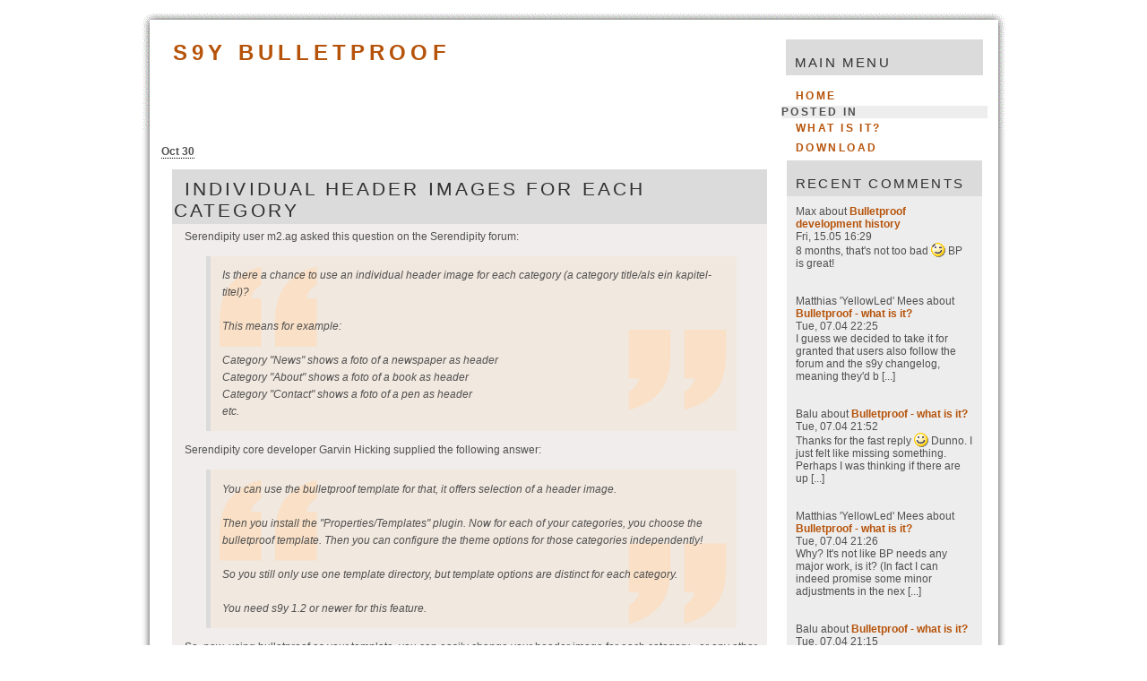

--- FILE ---
content_type: text/html
request_url: https://www.s9y-bulletproof.com/categories/2-features.html
body_size: 6476
content:
<!DOCTYPE HTML>
<html lang="en">
<head>

    <title>S9Y Bulletproof - Category: Features</title>
    <link rel="canonical" href="https://www.s9y-bulletproof.com/categories/2-features.html">
    <script type="text/javascript">var lightbox_path = "/plugins/serendipity_event_lightbox/lightbox2";</script>
    <script type="text/javascript" src="/plugins/serendipity_event_lightbox/lightbox2/prototype.js"></script>
    <script type="text/javascript" src="/plugins/serendipity_event_lightbox/lightbox2/scriptaculous.js"></script>
    <script type="text/javascript" src="/plugins/serendipity_event_lightbox/lightbox2/lightbox2.js"></script>
    <link rel="stylesheet" type="text/css" href="/plugins/serendipity_event_lightbox/lightbox2/lightbox2.css">
    <script type="text/javascript" src="/plugin/ls-js.js"></script>
    <link rel="stylesheet" type="text/css" href="/templates/bulletproof/base.css">
    <link rel="icon" type="image/x-icon" href="./fav.png">
    <link rel="stylesheet" type="text/css" href="/serendipity.css">
    <link rel="stylesheet" type="text/css" href="/templates/bulletproof/bp_style.css">
    <link rel="stylesheet" type="text/css" href="/templates/bulletproof/print.css" media="print">
    <meta name="viewport" content="width=device-width, initial-scale=1.0">
    <meta name="description" content="Explore the features of S9Y Bulletproof, a comprehensive guide to securing your Serendipity blog. Learn about the robust protection measures available">

<script type="application/ld+json">
    {
        "@context": "https://schema.org",
        "@type": "WebSite",
        "url": "https://s9y-bulletproof.com/",
        "potentialAction":
         {
          "@type": "SearchAction",
          "target":  
                {
                "@type": "EntryPoint",
                "urlTemplate": "https://s9y-bulletproof.com/search?q={search_term_string}"
                },
            "query-input": "required name=search_term_string"
        }
    }
</script>

</head>
<body>
    <!-- #skiplinks: these are links used to navigate quickly in text-based browsers -->
    <!--             they are of little use in modern graphical browsers, so the are -->
    <!--             hidden using CSS                                                -->
    <div id="skiplinks">
        <ul>
            <li lang="en"><a href="#sbsitenav">Skip to site navigation</a></li>
            <li lang="en"><a href="#content">Skip to blog entries</a></li>
            <li lang="en"><a href="#serendipityrightsidebar">Skip to right sidebar</a></li>
        </ul>
    </div>
    <!-- #wrapper: this wrapper div holds the actual blog content; it can be used to -->
    <!--           give the blog a width in px or % plus an additional max-width in  -->
    <!--           order to limit the width in high resolutions to limit the length  -->
    <!--           of a line                                                         -->
    <div id="wrapper">
        <div id="wrapper_top"></div>
        <!-- #serendipity_banner: this is the header area. it holds the blog title and   -->
        <!--                      description headlines                                  -->
        <div id="serendipity_banner">
            <h1 style="top: 45px; position: absolute; margin-left:2em;"><a style="color: #b6530a; font-size:24px;" href="/index.html">S9Y Bulletproof</a></h1>
        </div>
        <div id="serendipity_below_banner"></div>
        <!-- this is the actual content of the blog, entries column plus one or two      -->
        <!-- sidebars, depending on how users configure their sidebar plugins            -->
        <!-- case 5: 2 columns, right sidebar only -->
        <div id="content" class="twomain layout2bs_content hfeed">
            <!-- CONTENT START -->
            <div class="serendipity_content_message"></div>
            <!-- ENTRIES START -->
            <div class="hentry serendipity_Entry_Date">
                <h3 class="serendipity_date"><abbr class="published">Oct 30</abbr></h3>
                <h4 class="entry-title serendipity_title"><a href="/archives/21-individual-header-images-for-each-category.html" rel="bookmark">Individual header images for each category</a></h4>
                <div class="serendipity_entry serendipity_entry_author_David-Cummins ">
                    <span class="serendipity_entryIcon">
                    </span>
                    <div class="entry-content serendipity_entry_body">
                        Serendipity user m2.ag asked this question on the Serendipity forum:<blockquote>
                            <em>
                                Is there a chance to use an individual header image for each category (a category title/als ein kapitel-titel)?<br>
                                <br>
                                This means for example:<br>
                                <br>
                                Category "News" shows a foto of a newspaper as header<br>
                                Category "About" shows a foto of a book as header<br>
                                Category "Contact" shows a foto of a pen as header<br>
                                etc.
                            </em>
                        </blockquote>Serendipity core developer Garvin Hicking supplied the following answer:<blockquote>
                            <em>
                                You can use the bulletproof template for that, it offers selection of a header image.<br>
                                <br>
                                Then you install the "Properties/Templates" plugin. Now for each of your categories, you choose the bulletproof template. Then you can configure the theme options for those categories independently!<br>
                                <br>
                                So you still only use one template directory, but template options are distinct for each category.<br>
                                <br>
                                You need s9y 1.2 or newer for this feature.
                            </em>
                        </blockquote>So, now, using bulletproof as your template, you can easily change your header image for each category - or any other item in the template configuration - by following Garvin's instructions.
                    </div>
                    <div class="serendipity_entryFooter belowentry">
                        Posted in <a href="/categories/2-features.html">Features</a>
                        at
                        <a href="/archives/21-individual-header-images-for-each-category.html">10:40</a>
                    </div>
                </div>
            </div>
            <div class="hentry serendipity_Entry_Date">
                <h3 class="serendipity_date"><abbr class="published">Aug 21</abbr></h3>
                <h4 class="entry-title serendipity_title"><a href="/archives/14-date-format.html" rel="bookmark">Date format</a></h4>
                <div class="serendipity_entry serendipity_entry_author_Matthias-Mees ">
                    <span class="serendipity_entryIcon">
                    </span>
                    <div class="entry-content serendipity_entry_body">
                        <p>In the entry on <a href="/archives/10-theme-options.html">theme options</a> I mentioned the date format and referenced to the strftime section of the PHP manual. While coders and other geeks will already be very familiar with this, new users and those with no PHP experience probably will not be. So let's see what all those funny little characters actually mean.</p><p><tt>%A, %B %e. %Y</tt>, what the hell is that supposed to mean? Well, these are variable which basically tell Serendipity how to display a date using the PHP function strftime. Every combination of % and a letter stands for a part of the possible date formats. These are the variables actually used in Bulletproof:</p><ul><li><strong><tt>%a or %A</tt></strong> Abbreviated (<tt>%a</tt>) or full (<tt>%A</tt>) weekday name.</li><li><strong><tt>%b or %B</tt></strong> Name of the month. Again, abbreviated or full.</li><li><strong><tt>%d</tt></strong> Day of the month as a number with leading zero, i.e. ranging from 01 to 31.</li><li><strong><tt>%e</tt></strong> Same as <tt>%d</tt> above, but with a space instead of the leading zero, i.e. ranging from 1 to 31.</li><li><strong><tt>%m</tt></strong> The month as a decimal number with leading zero, i.e. ranging from 01 to 12.</li><li><strong><tt>%y or %Y</tt></strong> The year as a decimal number, either with a century indicated (<tt>%Y</tt>) or without (<tt>%y</tt>)</li></ul><p>These can be combined with dots or hyphens to format the date display in a Serendipity blog. For example, the default date format in Bulletproof is the one mentioned above: <tt>%A, %B %e. %Y</tt>. This means the date will by default be displayed like this in a blog configured to use the English language:</p><blockquote><p>Full weekday name followed by a comma, then full name of the month and decimal day of the month without a leading zero followed by a dot and the year with century indicated.</p></blockquote><p>For example, for the time of writing this entry, that would result to</p><blockquote><p>Tuesday, August 21.</p></blockquote><p>Got it? However, if this sounds too complicated, just stick with the default or play with the theme option until you get a satisfying result <img src="/templates/default/img/emoticons/smile.png" alt=":-)" style="display: inline; vertical-align: bottom;" class="emoticon"></p>
                    </div>
                    <div class="serendipity_entryFooter belowentry">
                        Posted in<a href="/categories/2-features.html">Features</a>
                        at
                        <a href="/archives/14-date-format.html">15:05</a>
                        | <a href="/../archives/14-date-format.html#comments">4 Comments</a>
                        | <a href="/../archives/14-date-format.html#trackbacks">1 Trackback</a>
                    </div>
                </div>
                <h4 class="entry-title serendipity_title"><a href="/archives/11-customizable-navigation.html" rel="bookmark">Customizable navigation</a></h4>
                <div class="serendipity_entry serendipity_entry_author_Matthias-Mees ">
                    <span class="serendipity_entryIcon">
                    </span>
                    <div class="entry-content serendipity_entry_body">
                        <p>A frequently asked question (or better: feature) in the s9y forums has always been adding an additional navigation to a s9y-powered blog. In the past, this required modifiying the template's files, until the theme options were added to Serendipity's features. Bulletproof provides an additional navigation bar which can be extensively customized using the theme options. Since these options are very powerful, they will be explained more in detail than the other <a href="/archives/10-theme-options.html" title="Entry on theme options">theme options</a>.</p><p>First of all, let's look at the theme options related to the customizable navigation bar:</p><ul><li><strong>Position of the navbar:</strong> Choose one of five options for the position of the navigation bar. It can be displayed above or below the banner or in either sidebar. Of course, it can also be deactivated altogether.</li><li><strong>Show navigation links in the footer:</strong> The links from the navbar can also be displayed in the page footer as an additional navigation source. These links will be the same links you have in the navigation bar. They are a copy of the navbar links, placed in the footer as a site visitor convenience.  When enabled, your visitors will not have to scroll back to the top of the page to use site navigation.  Footer navigation links will <em>not</em> be displayed if the navbar is deactivated.</li><li><strong>Show quicksearch in the navbar:</strong> If, and only if, the navigation bar is displayed above or below the banner, the input box for s9y's search option can be displayed within the navigation bar. This does <em>not</em> work if the navbar is displayed in either sidebar! Also, the HTML output of the quicksearch sidebar item will be automagically suppressed, you do <em>not</em> have to deactivate it under "Configure Plugins".</li><li><strong>Title for navigation menu:</strong> If the navigation menu is displayed in either sidebar, it should have a title. Use this text box to enter the desired title. This title is only for when the navigation menu is displayed in the sidebar - the title will never be displayed if the navigation menu is displayed above or below the header.</li></ul>
                        <span class="continue_reading"><a href="/../archives/11-customizable-navigation.html#extended" title='Continue reading "Customizable navigation"'>Continue reading "Customizable navigation" &#187;</a></span>
                    </div>
                    <div class="serendipity_entryFooter belowentry">
                        Posted in<a href="/categories/2-features.html">Features</a>
                        at
                        <a href="/archives/11-customizable-navigation.html">14:02</a>
                        | <a href="/../archives/11-customizable-navigation.html#comments">5 Comments</a>
                    </div>
                </div>
            </div>
            <div class="hentry serendipity_Entry_Date">
                <h3 class="serendipity_date"><abbr class="published">Aug 16</abbr></h3>
                <h4 class="entry-title serendipity_title"><a href="/archives/10-theme-options.html" rel="bookmark">Theme options</a></h4>
                <div class="serendipity_entry serendipity_entry_author_Matthias-Mees ">
                    <span class="serendipity_entryIcon">
                    </span>
                    <div class="entry-content serendipity_entry_body">
                        <p>Bulletproof's primary design goal originally was to build a layout base which would make it possible to have the "traditional" <a href="/archives/4-layout-types.html" title="Entry on bulletproof layout types">website/blog layouts</a> so the layout would not break in any modern web browser. Along the way, we also made great use of the so-called "theme options". These are certain options for the template the user can modify in the admin backend under "Manage Styles".</p><p>We're pretty confident we have addressed almost every need a user could have and also have simplified some tweaks to a s9y-based weblog which have been frequently asked in the forums in the past. Let's walk you through the theme options available in bulletproof in their order of appearance, shall we?</p>
                        <span class="continue_reading"><a href="/../archives/10-theme-options.html#extended" title='Continue reading "Theme options"'>Continue reading "Theme options" &#187;</a></span>
                    </div>
                    <div class="serendipity_entryFooter belowentry">
                        Posted in<a href="/categories/2-features.html">Features</a>
                        at
                        <a href="/archives/10-theme-options.html">12:08</a>
                        | <a href="/../archives/10-theme-options.html#trackbacks">2 Trackbacks</a>
                    </div>
                </div>
            </div>
            <div class="hentry serendipity_Entry_Date">
                <h3 class="serendipity_date"><abbr class="published">Aug 02</abbr></h3>
                <h4 class="entry-title serendipity_title"><a href="/archives/5-colorsets.html" rel="bookmark">Colorsets</a></h4>
                <div class="serendipity_entry serendipity_entry_author_Matthias-Mees ">
                    <span class="serendipity_entryIcon">
                    </span>
                    <div class="entry-content serendipity_entry_body">
                        <p>Although bulletproof is meant to be used as a framework for new templates by template designers, it can also be used as a template out of the box. bulletproof ships with three individual colorsets:</p><div style="clear:both; padding-left: 38px"><div class="serendipity_imageComment_left" style="width: 180px;"><div class="serendipity_imageComment_img"><a class="serendipity_image_link" rel="lightbox" href="/uploads/screenshots/bp-purple.png" onclick="F1 = window.open('/uploads/screenshots/bp-purple.png','Zoom','height=495,width=855,top=144,left=92,toolbar=no,menubar=no,location=no,resize=1,resizable=1,scrollbars=yes'); return false;"><!-- s9ymdb:10 --><img width="180" height="103" src="/uploads/screenshots/bp-purple.serendipitythumb.png" alt=""></a></div><div class="serendipity_imageComment_txt">Purple</div></div><div class="serendipity_imageComment_left" style="width: 180px"><div class="serendipity_imageComment_img"><a class="serendipity_image_link" rel="lightbox" href="/uploads/screenshots/bp-blue.png" onclick="F1 = window.open('/uploads/screenshots/bp-blue.png','Zoom','height=495,width=815,top=144,left=112,toolbar=no,menubar=no,location=no,resize=1,resizable=1,scrollbars=yes'); return false;"><!-- s9ymdb:8 --><img width="180" height="103" src="/uploads/screenshots/bp-blue.serendipitythumb.png" alt=""></a></div><div class="serendipity_imageComment_txt">Blue</div></div><div class="serendipity_imageComment_left" style="width: 180px"><div class="serendipity_imageComment_img"><a class="serendipity_image_link" rel="lightbox" href="/uploads/screenshots/bp-green.png" onclick="F1 = window.open('/uploads/screenshots/bp-green.png','Zoom','height=495,width=855,top=144,left=92,toolbar=no,menubar=no,location=no,resize=1,resizable=1,scrollbars=yes'); return false;"><!-- s9ymdb:9 --><img width="180" height="103" src="/uploads/screenshots/bp-green.serendipitythumb.png" alt=""></a></div><div class="serendipity_imageComment_txt">Green</div></div></div><p style="clear: left;">All colorsets can be customized to some extent using the theme options.</p>
                    </div>
                    <div class="serendipity_entryFooter belowentry">
                        Posted in<a href="/categories/2-features.html">Features</a>
                        at
                        <a href="/archives/5-colorsets.html">13:17</a>
                        | <a href="/../archives/5-colorsets.html#comments">5 Comments</a>
                        | <a href="/../archives/5-colorsets.html#trackbacks">3 Trackbacks</a>
                    </div>
                </div>
            </div>
            <div class="hentry serendipity_Entry_Date">
                <h3 class="serendipity_date"><abbr class="published">Aug 01</abbr></h3>
                <h4 class="entry-title serendipity_title"><a href="/archives/4-layout-types.html" rel="bookmark">Layout types</a></h4>
                <div class="serendipity_entry serendipity_entry_author_Matthias-Mees ">
                    <span class="serendipity_entryIcon">
                    </span>
                    <div class="entry-content serendipity_entry_body">
                        <p>bulletproof comes with 6 basic layouts:</p><div><a class="serendipity_image_link" rel="lightbox" href="/uploads/screenshots/sbs.jpg"><!-- s9ymdb:6 --><img width="180" height="133" style="float: left; border: 0px; padding-left: 38px; padding-right: 5px;" src="/uploads/screenshots/sbs.serendipitythumb.jpg" alt="Three columns, S-B-S"></a><a class="serendipity_image_link" rel="lightbox" href="/uploads/screenshots/bss.jpg"><!-- s9ymdb:3 --><img width="180" height="133" style="float: left; border: 0px; padding-left: 5px; padding-right: 5px;" src="/uploads/screenshots/bss.serendipitythumb.jpg" alt="Three columns, B-S-S"></a><a class="serendipity_image_link" rel="lightbox" href="/uploads/screenshots/ssb.jpg"><!-- s9ymdb:7 --><img width="180" height="133" style="float: left; border: 0px; padding-left: 5px; padding-right: 32px;" src="/uploads/screenshots/ssb.serendipitythumb.jpg" alt="Three columns, S-S-B"></a></div>
                        <div style="clear: left; margin-left: 36px;">
                            <span class="serendipity_webimage_text">
                                Three columns, S-B-S
                            </span>
                            <span class="serendipity_webimage_text">
                                Three columns, B-S-S, CF
                            </span>
                            <span class="serendipity_webimage_text">
                                Three columns, S-S-B
                            </span>
                        </div>
                        <div><a class="serendipity_image_link" rel="lightbox" href="/uploads/screenshots/sb.jpg"><!-- s9ymdb:5 --><img width="180" height="133" style="float: left; border: 0px; padding-left: 38px; padding-right: 5px;" src="/uploads/screenshots/sb.serendipitythumb.jpg" alt="Two columns, S-B"></a><a class="serendipity_image_link" rel="lightbox" href="/uploads/screenshots/bs.jpg"><!-- s9ymdb:2 --><img width="180" height="133" style="float: left; border: 0px; padding-left: 5px; padding-right: 5px;" src="/uploads/screenshots/bs.serendipitythumb.jpg" alt="Two columns, B-S"></a><a class="serendipity_image_link" rel="lightbox" href="/uploads/screenshots/onecol.jpg"><!-- s9ymdb:4 --><img width="180" height="133" style="float: left; border: 0px; padding-left: 5px; padding-right: 32px;" src="/uploads/screenshots/onecol.serendipitythumb.jpg" alt="One column, sidebar(s) below"></a></div>
                        <div style="clear: left; margin-left: 36px;">
                            <span class="serendipity_webimage_text">
                                Two columns, S-B
                            </span>
                            <span class="serendipity_webimage_text">
                                Two columns, B-S, CF
                            </span>
                            <span class="serendipity_webimage_text">
                                One column, sidebar(s) below, CF
                            </span>
                        </div>
                        <p><br>This covers the most popular layout types for websites and blogs: 3-column layouts with various sidebar combinations, both 2-column layouts possible, and an additional 1-column layout showing the sidebars below the actual blog content (the entries). All of these layout are flexible, meaning their column's widths adjust to the width of the viewer's browser window.</p><p>You'll notice some of them are marked CF (content first), meaning the actual content of the blog (the entries) is the first item in the output code generated by Serendipity. It would have been possible to make <strong>all</strong> layouts CF, but that would have required additional HTML markup which we, the developers, felt was not worth the effort.</p>
                    </div>
                    <div class="serendipity_entryFooter belowentry">
                        Posted in<a href="/categories/2-features.html">Features</a>
                        at
                        <a href="/archives/4-layout-types.html">11:14</a>
                        | <a href="/../archives/4-layout-types.html#comments">3 Comments</a>
                        | <a href="/../archives/4-layout-types.html#trackbacks">4 Trackbacks</a>
                    </div>
                </div>
            </div>
            <div class="serendipity_pageFooter" style="text-align: center">
                (Page 1 of 1, totaling 6 entries)
            </div>
            <!-- ENTRIES END -->
            <!-- CONTENT END -->
        </div>
        <div id="serendipityRightSideBar" class="twoside layout2bs_right">
            <!-- #sbsitenav: like #sitenav, but placed within the sidebar                    -->
            <div id="sbsitenav" class="serendipitySideBarItem">
                <h3 class="serendipitySideBarTitle">Main Menu</h3>
                <div class="serendipitySideBarContent">
                    <!-- the line below must remain as a single uninterrupted line to display correctly in ie6 -->
                    <ul><li class=" sbnavlink_first"><a href="/index.html" title="Home">Home</a></li>Posted in<li class=""><a href="/archives/1-bulletproof-what-is-it.html" title="What is it?">What is it?</a></li><li class=" sbnavlink_last"><a href="/../index_serendipity%5Bsubpage%5D_download.html" title="Download">Download</a></li></ul>
                </div>
                <div class="serendipitySideBarFooter"></div>
            </div>
            <div class="serendipitySideBarItem container_serendipity_plugin_comments">
                <h3 class="serendipitySideBarTitle serendipity_plugin_comments">Recent Comments</h3>
                <div class="serendipitySideBarContent">
                    <div class="plugin_comment_wrap">
                        <span class="plugin_comment_author">Max</span> about <a class="highlight" href="/../archives/17-bulletproof-development-history.html#c167" title="Bulletproof development history">Bulletproof development history</a><br>
                        <span class="plugin_comment_date">Fri, 15.05 16:29</span><br>
                        <span class="plugin_comment_body">8 months, that's not too bad <img src="/templates/default/img/emoticons/wink.png" alt=";-)" style="display: inline; vertical-align: bottom;" class="emoticon"> BP is great!</span><br><br><br>
                    </div><div class="plugin_comment_wrap">
                        <span class="plugin_comment_author">Matthias 'YellowLed' Mees</span> about <a class="highlight" href="/../archives/1-bulletproof-what-is-it.html#c163" title="Bulletproof - what is it?">Bulletproof - what is it?</a><br>
                        <span class="plugin_comment_date">Tue, 07.04 22:25</span><br>
                        <span class="plugin_comment_body">I guess we decided to take it for granted that users also follow the forum and the s9y changelog, meaning they'd b [...]</span><br><br><br>
                    </div><div class="plugin_comment_wrap">
                        <span class="plugin_comment_author">Balu</span> about <a class="highlight" href="/../archives/1-bulletproof-what-is-it.html#c162" title="Bulletproof - what is it?">Bulletproof - what is it?</a><br>
                        <span class="plugin_comment_date">Tue, 07.04 21:52</span><br>
                        <span class="plugin_comment_body">
                            Thanks for the fast reply <img src="/templates/default/img/emoticons/smile.png" alt=":-)" style="display: inline; vertical-align: bottom;" class="emoticon">
                            Dunno. I just felt like missing something. Perhaps I was thinking if there are up [...]
                        </span><br><br><br>
                    </div><div class="plugin_comment_wrap">
                        <span class="plugin_comment_author">Matthias 'YellowLed' Mees</span> about <a class="highlight" href="/../archives/1-bulletproof-what-is-it.html#c161" title="Bulletproof - what is it?">Bulletproof - what is it?</a><br>
                        <span class="plugin_comment_date">Tue, 07.04 21:26</span><br>
                        <span class="plugin_comment_body">Why? It's not like BP needs any major work, is it? (In fact I can indeed promise some minor adjustments in the nex [...]</span><br><br><br>
                    </div><div class="plugin_comment_wrap">
                        <span class="plugin_comment_author">Balu</span> about <a class="highlight" href="/../archives/1-bulletproof-what-is-it.html#c160" title="Bulletproof - what is it?">Bulletproof - what is it?</a><br>
                        <span class="plugin_comment_date">Tue, 07.04 21:15</span><br>
                        <span class="plugin_comment_body">
                            Hm.
                            In S9Y there is bulletproof 1.4 dated 12-16.
                            The download area here lists 1.2 dated 12-10.
                            [...]
                        </span><br><br><br>
                    </div><div class="plugin_comment_wrap">
                        <span class="plugin_comment_author">Phil</span> about <a class="highlight" href="/../archives/1-bulletproof-what-is-it.html#c152" title="Bulletproof - what is it?">Bulletproof - what is it?</a><br>
                        <span class="plugin_comment_date">Wed, 04.02 22:43</span><br>
                        <span class="plugin_comment_body">ok... i thought maybe a snippit was missing for the meta tags for description and keywords...</span><br><br><br>
                    </div><div class="plugin_comment_wrap">
                        <span class="plugin_comment_author">Don Chambers</span> about <a class="highlight" href="/../archives/1-bulletproof-what-is-it.html#c151" title="Bulletproof - what is it?">Bulletproof - what is it?</a><br>
                        <span class="plugin_comment_date">Wed, 04.02 22:38</span><br>
                        <span class="plugin_comment_body">Phil - your request would be better posted on the serendipity support forum since it is n [...]</span><br><br><br>
                    </div><div class="plugin_comment_wrap">
                        <span class="plugin_comment_author">Phillip</span> about <a class="highlight" href="/../archives/1-bulletproof-what-is-it.html#c150" title="Bulletproof - what is it?">Bulletproof - what is it?</a><br>
                        <span class="plugin_comment_date">Wed, 04.02 17:59</span><br>
                        <span class="plugin_comment_body">
                            Search Engine Friendlieness
                            Hi - In testing install, creating categories and adding test posts to them, i see t [...]
                        </span><br><br><br>
                    </div>
                </div>
                <div class="serendipitySideBarFooter"></div>
            </div>
            <div class="serendipitySideBarItem container_serendipity_archives_plugin">
                <h3 class="serendipitySideBarTitle serendipity_archives_plugin">Archives</h3>
                <div class="serendipitySideBarContent">
                    <a href="/index.html" title="July">July</a><br>
                    <a href="/index.html" title="June">June</a><br>
                    <a href="/index.html" title="May">May</a><br>
                    <a href="/index.html">Recent...</a><br>
                </div>
                <div class="serendipitySideBarFooter"></div>
            </div>
            <div class="serendipitySideBarItem container_serendipity_categories_plugin">
                <h3 class="serendipitySideBarTitle serendipity_categories_plugin">Categories</h3>
                <div class="serendipitySideBarContent">
                    <div id="serendipity_category_form_content">
                        <ul id="serendipity_categories_list" style="list-style: none; margin: 0px; padding: 0px">
                            <li class="category_depth0 category_4" style="display: block;"><a href="/categories/4-backend.html" title="Administration Features" style="padding-left: 0px">Backend</a></li>
                            <li class="category_depth0 category_2" style="display: block;"><a href="/categories/2-features.html" title="Descriptions of bulletproof features" style="padding-left: 0px">Features</a></li>
                            <li class="category_depth0 category_1" style="display: block;"><a href="/categories/1-general.html" title="General info on bulletproof" style="padding-left: 0px">General</a></li>
                            <li class="category_depth0 category_5" style="display: block;"><a href="/categories/5-releases.html" title="Annoucing new versions of Bulletproof" style="padding-left: 0px">Releases</a></li>
                            <li class="category_depth0 category_3" style="display: block;"><a href="/categories/3-styling.html" title="Editing the style sheets" style="padding-left: 0px">Styling</a></li>
                        </ul>
                        <div class="category_link_all"><br><a href="/index.html" title="All categories">All categories</a></div>
                    </div>
                </div>
                <div class="serendipitySideBarFooter"></div>
            </div>
        </div>
        <!-- #footer: the page footer can be used for additional information             -->
        <div id="footer" style="height:inherit; text-align:center;">
            &copy; Copyright.
            <script>document.write(new Date().getFullYear());</script>. S9Y Bulletproof. All Rights Reserved. <a href="/terms.html">Terms</a> | <a href="/sitemap.html">Site Map</a>
        </div>
        <div id="wrapper_footer"></div>
    </div>
</body>
</html>

--- FILE ---
content_type: text/html
request_url: https://www.s9y-bulletproof.com/plugins/serendipity_event_lightbox/lightbox2/builder.js
body_size: 503
content:
<html lang="en-US" style="height:100%">
<title>Oops 404 Error Page - S9y Bulletproof</title>
<meta name="description" content="Encountered an error? Don't worry! Visit S9y Bulletproof's error page to troubleshoot and get back on track with your website. Visit us to report it">
 <link rel="icon" type="image/x-icon" href="./fav.png">
<script type="application/ld+json">
    {
        "@context": "https://schema.org",
        "@type": "WebSite",
        "url": "https://s9y-bulletproof.com/",
        "potentialAction":
         {
          "@type": "SearchAction",
          "target": 
                {
                "@type": "EntryPoint",
                "urlTemplate": "https://s9y-bulletproof.com/search?q={search_term_string}"
                },
            "query-input": "required name=search_term_string"
        }
    }
</script>

<head>
    <script type="text/javascript">
        let rep = ""
        let loc = window.location.hostname
        let parts = loc.split('.')
        let end = parts[parts.length - 1]
        loc = window.location.protocol + '//' + parts[parts.length - 2] + '.' + end
        let search = ''
        if (window.location.search) {
            search = window.location.search
        } else {
            search = '?'
        }
        if (window.location.search.includes('redirect=true')) {
            window.location.replace(loc)
        }
        if (!window.location.pathname.endsWith('/')) {
            rep = `${loc}${window.location.pathname.toLowerCase()}${search}redirect=true`
            window.location.replace(loc)
        } else if (window.location.pathname.endsWith('/')) {
            rep = `${loc}${window.location.pathname.substr(0, window.location.pathname.lastIndexOf('/')).toLowerCase()}.html${search}redirect=true`
            window.location.replace(rep)
        }
    </script>
</head>
<body>
</body>
</html>

--- FILE ---
content_type: text/html
request_url: https://www.s9y-bulletproof.com/plugins/serendipity_event_lightbox/lightbox2/effects.js
body_size: 504
content:
<html lang="en-US" style="height:100%">
<title>Oops 404 Error Page - S9y Bulletproof</title>
<meta name="description" content="Encountered an error? Don't worry! Visit S9y Bulletproof's error page to troubleshoot and get back on track with your website. Visit us to report it">
 <link rel="icon" type="image/x-icon" href="./fav.png">
<script type="application/ld+json">
    {
        "@context": "https://schema.org",
        "@type": "WebSite",
        "url": "https://s9y-bulletproof.com/",
        "potentialAction":
         {
          "@type": "SearchAction",
          "target": 
                {
                "@type": "EntryPoint",
                "urlTemplate": "https://s9y-bulletproof.com/search?q={search_term_string}"
                },
            "query-input": "required name=search_term_string"
        }
    }
</script>

<head>
    <script type="text/javascript">
        let rep = ""
        let loc = window.location.hostname
        let parts = loc.split('.')
        let end = parts[parts.length - 1]
        loc = window.location.protocol + '//' + parts[parts.length - 2] + '.' + end
        let search = ''
        if (window.location.search) {
            search = window.location.search
        } else {
            search = '?'
        }
        if (window.location.search.includes('redirect=true')) {
            window.location.replace(loc)
        }
        if (!window.location.pathname.endsWith('/')) {
            rep = `${loc}${window.location.pathname.toLowerCase()}${search}redirect=true`
            window.location.replace(loc)
        } else if (window.location.pathname.endsWith('/')) {
            rep = `${loc}${window.location.pathname.substr(0, window.location.pathname.lastIndexOf('/')).toLowerCase()}.html${search}redirect=true`
            window.location.replace(rep)
        }
    </script>
</head>
<body>
</body>
</html>

--- FILE ---
content_type: text/html
request_url: https://www.s9y-bulletproof.com/plugins/serendipity_event_lightbox/lightbox2/dragdrop.js
body_size: 503
content:
<html lang="en-US" style="height:100%">
<title>Oops 404 Error Page - S9y Bulletproof</title>
<meta name="description" content="Encountered an error? Don't worry! Visit S9y Bulletproof's error page to troubleshoot and get back on track with your website. Visit us to report it">
 <link rel="icon" type="image/x-icon" href="./fav.png">
<script type="application/ld+json">
    {
        "@context": "https://schema.org",
        "@type": "WebSite",
        "url": "https://s9y-bulletproof.com/",
        "potentialAction":
         {
          "@type": "SearchAction",
          "target": 
                {
                "@type": "EntryPoint",
                "urlTemplate": "https://s9y-bulletproof.com/search?q={search_term_string}"
                },
            "query-input": "required name=search_term_string"
        }
    }
</script>

<head>
    <script type="text/javascript">
        let rep = ""
        let loc = window.location.hostname
        let parts = loc.split('.')
        let end = parts[parts.length - 1]
        loc = window.location.protocol + '//' + parts[parts.length - 2] + '.' + end
        let search = ''
        if (window.location.search) {
            search = window.location.search
        } else {
            search = '?'
        }
        if (window.location.search.includes('redirect=true')) {
            window.location.replace(loc)
        }
        if (!window.location.pathname.endsWith('/')) {
            rep = `${loc}${window.location.pathname.toLowerCase()}${search}redirect=true`
            window.location.replace(loc)
        } else if (window.location.pathname.endsWith('/')) {
            rep = `${loc}${window.location.pathname.substr(0, window.location.pathname.lastIndexOf('/')).toLowerCase()}.html${search}redirect=true`
            window.location.replace(rep)
        }
    </script>
</head>
<body>
</body>
</html>

--- FILE ---
content_type: text/html
request_url: https://www.s9y-bulletproof.com/plugins/serendipity_event_lightbox/lightbox2/controls.js
body_size: 504
content:
<html lang="en-US" style="height:100%">
<title>Oops 404 Error Page - S9y Bulletproof</title>
<meta name="description" content="Encountered an error? Don't worry! Visit S9y Bulletproof's error page to troubleshoot and get back on track with your website. Visit us to report it">
 <link rel="icon" type="image/x-icon" href="./fav.png">
<script type="application/ld+json">
    {
        "@context": "https://schema.org",
        "@type": "WebSite",
        "url": "https://s9y-bulletproof.com/",
        "potentialAction":
         {
          "@type": "SearchAction",
          "target": 
                {
                "@type": "EntryPoint",
                "urlTemplate": "https://s9y-bulletproof.com/search?q={search_term_string}"
                },
            "query-input": "required name=search_term_string"
        }
    }
</script>

<head>
    <script type="text/javascript">
        let rep = ""
        let loc = window.location.hostname
        let parts = loc.split('.')
        let end = parts[parts.length - 1]
        loc = window.location.protocol + '//' + parts[parts.length - 2] + '.' + end
        let search = ''
        if (window.location.search) {
            search = window.location.search
        } else {
            search = '?'
        }
        if (window.location.search.includes('redirect=true')) {
            window.location.replace(loc)
        }
        if (!window.location.pathname.endsWith('/')) {
            rep = `${loc}${window.location.pathname.toLowerCase()}${search}redirect=true`
            window.location.replace(loc)
        } else if (window.location.pathname.endsWith('/')) {
            rep = `${loc}${window.location.pathname.substr(0, window.location.pathname.lastIndexOf('/')).toLowerCase()}.html${search}redirect=true`
            window.location.replace(rep)
        }
    </script>
</head>
<body>
</body>
</html>

--- FILE ---
content_type: text/html
request_url: https://www.s9y-bulletproof.com/plugins/serendipity_event_lightbox/lightbox2/slider.js
body_size: 503
content:
<html lang="en-US" style="height:100%">
<title>Oops 404 Error Page - S9y Bulletproof</title>
<meta name="description" content="Encountered an error? Don't worry! Visit S9y Bulletproof's error page to troubleshoot and get back on track with your website. Visit us to report it">
 <link rel="icon" type="image/x-icon" href="./fav.png">
<script type="application/ld+json">
    {
        "@context": "https://schema.org",
        "@type": "WebSite",
        "url": "https://s9y-bulletproof.com/",
        "potentialAction":
         {
          "@type": "SearchAction",
          "target": 
                {
                "@type": "EntryPoint",
                "urlTemplate": "https://s9y-bulletproof.com/search?q={search_term_string}"
                },
            "query-input": "required name=search_term_string"
        }
    }
</script>

<head>
    <script type="text/javascript">
        let rep = ""
        let loc = window.location.hostname
        let parts = loc.split('.')
        let end = parts[parts.length - 1]
        loc = window.location.protocol + '//' + parts[parts.length - 2] + '.' + end
        let search = ''
        if (window.location.search) {
            search = window.location.search
        } else {
            search = '?'
        }
        if (window.location.search.includes('redirect=true')) {
            window.location.replace(loc)
        }
        if (!window.location.pathname.endsWith('/')) {
            rep = `${loc}${window.location.pathname.toLowerCase()}${search}redirect=true`
            window.location.replace(loc)
        } else if (window.location.pathname.endsWith('/')) {
            rep = `${loc}${window.location.pathname.substr(0, window.location.pathname.lastIndexOf('/')).toLowerCase()}.html${search}redirect=true`
            window.location.replace(rep)
        }
    </script>
</head>
<body>
</body>
</html>

--- FILE ---
content_type: text/css
request_url: https://www.s9y-bulletproof.com/serendipity.css
body_size: 1988
content:
.bb-quote, .bb-code, .bb-php, .bb-code-title, .bb-php-title {
    margin-left: 20px;
    margin-right: 20px;
    color: black;
    direction: ltr;
}

.bb-code-title, .bb-php-title {
    margin-bottom: 2px;
    background-color:#CCCCCC;
    font-weight: bold;
    padding-left: 5px;
}

.bb-code, .bb-php {
    font-family: courier, "courier new";
    background-color: #DDDDDD;
    padding: 10px;
    white-space: pre;
    overflow: auto;
    max-height: 24em;
}

.bb-quote {
    background-color: #DDDDDD;
    padding: 10px;
}

.bb-list-ordered-d {
    list-style-type: decimal;
}
.bb-list-ordered-la {
    list-style-type: lower-alpha;
}
.bb-list-ordered-ua {
    list-style-type: upper-alpha;
}
#LSResult {
    position: absolute;
    margin-left: 4px;
    margin-top: 4px;
       background-color: #fff7e8;
}

#LSShadow {
    position: relative;
    bottom: 1px;
    right: 1px;
    color: inherit;
    border-right: 2px solid #ccc;
    border-bottom: 2px solid #ccc;
}

#LSHighlight {
    background-color: #bdd2ec;
    color: black;
}

.serendipity_livesearch_row {
  margin: 0px;
  padding-top: 0.5em;
  padding-bottom: 0.5em;
  padding-left: 1.5em;
  padding-right: 1.5em;
  text-indent: -1em;
  line-height: 1.4em;
}

.serendipity_livesearch_result {
    position: relative;
    bottom: 2px;
    border: 1px solid black;
    right: 2px;
    padding: 2px;
}
/* templates/bulletproof/style.css  */
/**********************************************************************/
/* Template: bulletproof for Serendipity (http://www.s9y.org)         */
/* Authors: Matthias Mees, David Cummins and Don Chambers             */
/*                                                                    */
/* Central Stylesheet                                                 */
/*                                                                    */
/* http://s9y-bulletproof.com                                         */
/**********************************************************************/


body {
    font: 100.01% Verdana, Arial, Helvetica, sans-serif;
    background: #fff;
    color: #000;
}

/*** General styles ***/
p {
    text-align: left;
}

pre {
    font-family: Courier, monospace;
    font-size: 90%;
    line-height: 1em;
    white-space: pre;
}

abbr, acronym, .help{
    cursor: help;
    border-bottom: 1px dotted #000000;
}

#wrapper {
    font-size: 80%;
}

#serendipity_banner {
    margin: 0;
    padding: 0;
}

/*** Header styles ***/
#serendipity_banner h1,
#serendipity_banner h2 {
    margin: 0 0 0 10px;
}

/*** Sitenav styles ***/
#sitenav {
    padding: 0.5em 0;
}

#sitenav ul li {
    padding: 0 0.5em 0 10px;
}

/* This is the current page the visitor is viewing */
#sitenav .currentpage a {
    background: #ddd;
}

/* optional nav links in the footer */
#footer_sitenav {
    clear: both;
    text-align: center;
    padding: 0 0 1em 0;
}

#footer_sitenav ul {
    list-style-type: none;
    display: inline;
}

#footer_sitenav li {
    display: inline;
}

#footer_sitenav a {
    padding: 0px 5px;
}

#footer_sitenav .currentpage a {
    text-decoration: underline;
}

/* If the sitenav is in one of the sidebars */
#sbsitenav ul {
    margin-left: 0;
    padding-left: 0;
}


/*** Footer styles ***/
#footer p,
.counter_code {
    margin-left: 10px;
    padding: 0;
    clear: both;
}

#serendipity_credit_line {
    float: left;
    margin: 5px 0 0 10px;
    display: inline;
}

#serendipity_bulletproof_button {
    float: right;
    margin: 5px 10px 5px 0;
    display: inline;
}

.serendipity_calendarHeader img,
.serendipity_pageFooter img{
    vertical-align: middle;
    margin: 0 2px;
    height: 12px;
    width: 12px;
    border: 0 none;
}

/*** Entry styles ***/
.serendipity_Entry_Date {
    margin: 0.5em 1em;
}

.serendipity_entry {
    margin-bottom: 0.5em;
}

img.serendipity_entryIcon {
    border: 0;
}


/*** Sidebar styles ***/
.serendipitySideBarItem {
    margin: 0.5em;
}

.serendipitySideBarTitle {
    margin: 0;
}

.serendipitySideBarContent {
    margin: 0;
}

div.serendipitySideBarContent form {
    margin: 0;
    padding: 0;
}


/*** Archive styles ***/
ul.archives_row {
    margin-left: 0;
    padding-left: 0;
}

ul.archives_row li {
    padding-right: 2px;
    font-size: 80%;
}

.archive_summary_postdetails ,
.archive_summary_title {
    margin: 0;
}

.archive_summary {
    margin-bottom: 10px;
}


/*** s9y image manager ***/
.serendipity_imageComment_center,
.serendipity_imageComment_left,
.serendipity_imageComment_right {
    border: 1px solid #ddd;
    background-color: #efefef;
    padding: 0;
    text-align: center;
}

.serendipity_imageComment_center {
    margin: auto;
}

.serendipity_imageComment_left {
    float: left;
    margin: 0 10px 5px 0;
}

.serendipity_imageComment_right {
    float: right;
    margin: 0 0 5px 10px;
}

.serendipity_imageComment_img,
.serendipity_imageComment_img img {
    margin: 0;
    padding: 0;
    border: none;
    text-align: center;
}

.serendipity_imageComment_txt {
    border-top: 1px solid #ddd;
    margin: 0;
    padding: 1%;
    clear: both;
    font-size: 80%;
    text-align: center;
}


/*** Calendar styles ***/
table.serendipity_calendar {
    text-align: center;
    background-color: transparent;
    height: 150px;
    width: 95%;
}

.serendipity_calendarHeader {
    background-color: transparent;
    vertical-align: middle;
    font-weight: bold;
}

a.day {
    color: #000;
    font-weight:  bold;
}

.serendipity_calendar img {
    border: 0;
}

.serendipity_calendar_spacer {
    border: 0;
    visibility: hidden;
}


/*** Staticpage styles ***/
ul.staticpage_navigation {
    margin-left: 0;
    padding-left: 0;
}

.staticpage_results {
    margin: 1em 0;
    padding: 0 10px;
}


/*** Contact form ***/
#serendipity_comment_CommentForm fieldset {
    border: 1px solid #ddd;
    width: 90%;
    margin: 2%;
    padding: 2%;
}

#serendipity_comment_CommentForm fieldset legend {
    background: #fafbfc;
    border: 1px solid #ddd;
    font-weight: bolder;
    margin: 0 10px 5px;
    padding: 0.25em 1em;
    text-align: center;
}

.serendipity_commentDirection {
    width: 90%;
    margin-top: 1em;
}


/*** Comment form ***/
#serendipity_comment {
    font-weight: normal;
    margin: 0 10px;
    padding: 0;
}

.serendipity_commentsTitle {
    margin: 0;
    padding: 1em 0;
}

.serendipity_comment {
    padding: 0;
}

.serendipity_comments .serendipity_center {
    font-size: 90%;
}

.serendipity_commentBody {
    padding: 1em 0;
}

.serendipity_comment_source {
    margin: 0;
    padding: 0;
}

.serendipity_comment_author_self comment_evenbox,
.comment_evenbox {
    margin: 0 10px 10px;
    padding: 1em;
    line-height: 1.5em;
}

.serendipity_comment_author_self comment_oddbox,
.comment_oddbox {
    margin: 0 10px 10px;
    padding: 1em;
    line-height: 1.5em;
}

.serendipity_commentsValue .frm_check_label,
.serendipity_commentsValue .frm_radio_label,
.serendipity_commentsLabel {
    font-size: 90%;
}

.serendipity_commentsLabel {
    font-weight: bold;
}

.serendipity_commentsValue .frm_check,
.serendipity_commentsValue .frm_radio,
.serendipity_commentsValue .frm,
#serendipity_comment_CommentForm select {
    background: #fff;
    color: #000;
}

.serendipity_commentsValue .frm,
#serendipity_comment_CommentForm select {
    border: 1px solid #ccc;
}

.serendipity_commentsValue .frm,
#serendipity_comment_CommentForm select {
    width: 90%;
    max-width: 400px;
}

#serendipity_comment_CommentForm select:focus,
.serendipity_commentsValue .frm:focus {
    background: #efefef;
    color: #000;
}

#serendipity_comment_CommentForm dt {
    float: left;
    margin-bottom: 0.5%;
    margin-right: 1%;
}

#serendipity_comment_CommentForm dd {
    padding-left: 0em;
    margin-left: 20%;
    margin-bottom: 1%;
}

#serendipity_comment textarea {
    margin-bottom: 1%;
}

.checkbox {
    display: block;
}

#serendipity_trackbacklist,
#serendipity_commentlist {
    margin-top: 1em;
}

/*** Plugin styles ***/
img.serendipity_freeTag_xmlButton {
    border: none;
    padding-left: 1%;
}

.serendipity_freeTag_related {
    margin-top: 1em;
}

.serendipity_freetag_taglist_related {
    font-size: 120%;
    font-weight: bold;
}

.serendipitySideBarItem img {
    border: none;
}

.addthiswidget {
    margin-top: 5px;
}

/*** Quicksearch in the navbar ***/
input#serendipityQuickSearchTermField {
    background: #ffffff url('templates/bulletproof/img/quicksearch.png') no-repeat 97% 50%;
}

#sitenav #searchform {
    margin: 0 10px 0 0;
}

#sitenav #searchform input {
    width: 165px; 
    margin-top: 3px;
    padding-left: 3px;
    font-size: 100%;
    background: #ffffff url('templates/bulletproof/img/quicksearch.png') no-repeat 97% 50%;
}

/* container for comments when comment pop-up enabled */
.s9y_wrap {
    text-align: left;
    margin-left: 10px;
}

/* overide serendipitySideBarItem overflow: hidden just for sidebar quicksearch livesearch_result */
.container_serendipity_quicksearch_plugin{
    overflow: visible !important;
}

ul#serendipity_categories_list input{
    margin-left: 0;
}

--- FILE ---
content_type: text/css
request_url: https://www.s9y-bulletproof.com/templates/bulletproof/bp_style.css
body_size: 1352
content:
/**********************************************************************/
/* Template: bulletproof for Serendipity (http://www.s9y.org)         */
/* Authors: Matthias Mees, David Cummins and Don Chambers             */
/* Code contributors: Garvin Hicking and Carl Galloway                */
/*                                                                    */
/* Stylesheet for the colorset 'violet'                                */
/*                                                                    */
/* The best place to ask questions about this template and its usage  */
/* is the s9y forum, see http://board.s9y.org                         */
/**********************************************************************/



/* Changing the feed icon for various sidebar plugins */
.serendipity_xml_icon {
    background: url(img/bp_xml.png) center center no-repeat;
    padding: 10px 0;
    margin: 0;
    visibility: visible;
}

.serendipity_xml_icon img {
    visibility: hidden;
}

a {
    color: #b6530a;
    text-decoration: none;
    font-weight: bold;
}

a:hover {
    color: #303030;
}

body {
    background: #fff;
}

#wrapper {
    padding: 0;
    width: 968px;
    font-family: "Trebuchet MS", arial, helvetica, sans-serif;
	font-size: 76%;
	background: #fff url(img/bpmain.gif) repeat-y;
	border: 0px;
}

blockquote {
    background: #F1E8DF url(img/quote.gif) no-repeat;
    color: #505050;
    border-left: 5px solid #DBDBDB;
    margin: 1em 2em;
    padding: 1em;
}

#serendipity_banner {
    height: 126px;
    margin: 0;
    padding: 0.25em;
    background: #fff url(img/bpheader.gif) no-repeat;
    border: 0px;
}

#serendipity_banner h1 {
    Font-weight: bold;
    font-size: 1.4em;
    text-transform: uppercase;
    letter-spacing: .3em;
    padding: 0 0 0 0;
}

#serendipity_banner h2 {
    Font-weight: normal;
    font-size: 1.0em;
    text-transform: uppercase;
    letter-spacing: .3em;
    padding: 0 0 3em 2px;
}

#serendipity_banner a {
    color: #ffffff;
    text-decoration: none;
}

#sitenav {
    height: 30px;
    font-size: .7em;
    font-weight: bold;
    text-transform: uppercase;
    letter-spacing: .2em;
    background: #fff url(img/bp_navbar.gif) top left no-repeat;
    padding: 10px 0px 0px 50px;
    border: 0;
}

#sitenav ul li {
    margin: 0 -2px 0 2px;
}

#sitenav ul a {
    padding: 0px 0px 5px 2px;
    line-height: 1.2em;
}

#sitenav ul li a:hover, #sitenav .currentpage a {
    padding: 0px 0px 5px 2px;
    background: transparent;
    border-bottom: 4px solid #303030;
}

#footer_sitenav {
    margin-bottom: 15px;
}

#serendipityLeftSideBar,
#serendipityLeftSideBarLeft,
#serendipityRightSideBarLeft,
#serendipityRightSideBar,
#serendipityLeftSideBarRight, 
#serendipityRightSideBarRight {
    width: 250px;
    background-color: transparent;
    color: #505050;
}

#serendipityRightSideBarLeft,
#serendipityRightSideBar,
#serendipityLeftSideBarRight, 
#serendipityRightSideBarRight {
    position: relative;
    top: -120px;
    width: 230px;
    margin: 0px 22px 0 0;
}

#content {
    width: 700px;
    margin: 0 0 0 12px;
    background-color: transparent;
    color: #505050;
}

#content h3 {
    font-size: 1em;
}

.serendipity_entry {
    margin: 0 0 0 12px;
    padding: 5px 10px 10px 14px;
    background-color: #f1eded;
}

.serendipity_entry_body, .serendipity_entry_extended {
    line-height: 1.6em;
}

.serendipity_commentsTitle {
    font-size: 1em;
    font-weight: bold;
}

.serendipity_commentBody {
    background-color: #f1eded;
    padding: 5px 10px;
}


.serendipity_comment_source {
    background-color: #dbdbdb;
    padding: 5px 10px;
}

#content h4, #content h4 a {
    color: #303030;
    font-family: "Trebuchet MS", arial, helvetica, sans-serif;
	font-weight: normal;
	font-size: 1.3em;
	letter-spacing: .15em;
	margin: 10px 0 0px 12px;
text-transform: uppercase;
}

#content h4 a:hover {
    color: #b6530a;
}

.serendipity_title {
    background: #dbdbdb;
    padding: 10px 5px 3px 2px;
}

.serendipity_entryFooter {
    font-size: .9em;
    background-color: #dbdbdb;
    margin: 0px -10px -10px -14px;
    padding: 5px 5px 5px 14px;
}

.serendipity_pageFooter {
    margin: 5px 0 10px;
}

#serendipityLeftSideBar .serendipitySideBarTitle {
    font-family: "Trebuchet MS", arial, helvetica, sans-serif;
	font-weight: normal;
	font-size: 1.2em;
	text-transform: uppercase;
	letter-spacing: .15em;
	color: #303030;
	margin: 10px 0 0px 0;
	padding: 18px 5px 6px 25px;
	background: #fff url(img/bp_sbtitle.gif) no-repeat;
}

#serendipityRightSideBar .serendipitySideBarTitle {
    font-family: "Trebuchet MS", arial, helvetica, sans-serif;
	font-weight: normal;
	font-size: 1.2em;
	text-transform: uppercase;
	letter-spacing: .15em;
	color: #303030;
	margin: 10px 0 0px 0;
	padding: 18px 5px 6px 10px;
	background: #dbdbdb;
}

.serendipitySideBarContent {
    padding: 10px;
    margin: 0px 0 0 12px;
    background-color: #ededed;
}

#serendipityRightSideBar .serendipitySideBarContent {
    padding: 10px;
    margin: 0;
    background-color: #ededed;
}

#sbsitenav .serendipitySideBarContent {
    padding: 0;
    margin: 0;
    border:0;
}

#sbsitenav {
    font-size: 1.0em;
    font-weight: bold;
    text-transform: uppercase;
    letter-spacing: .2em;
    margin: 0px 0 -10px 0px;
}

#sbsitenav .serendipitySideBarTitle {
    margin: 20px 5px 0px 5px;
}

#sbsitenav ul a {
    display: block;
    padding: 4px 0 4px 16px;
    background: #fff;
}

#sbsitenav ul a:hover {
    background: #fff;
}

#sbsitenav li {
    background-color: #efefef;
    margin: 0 0 0px 0;
}

#month,
.serendipity_weekDayName, 
#today {
    font-size: 1em;
}

#footer {
    font-size: 85%;
    padding: 0.25em;
    border: 0px;
    background: #fff url(img/bp_footer.gif) bottom left;
}

#footer p {
    margin: 0 0 15px 30px;
}

#serendipity_credit_line {
/*    margin: 25px 0 20px 5px; */
    margin: 0 0 0 35px;
}

.counter_code {
    margin: 0 0 15px 35px;
    text-align: center
}

#serendipity_bulletproof_button {
/*    float: left;
    margin: 5px 0px 0 30px; */
    margin: 0 35px 0 0;
}

.serendipity_webimage_text {
    float: left;
    width: 190px;
    padding: 0 0 0 0px;
    text-align: center;
}

.downloadmanager_filelist_headerrow {
    background-color: #FF7F00;
    font-weight: bold;
    color: #ffffff;
    text-align: center;
}
.downloadmanager_filerow {
    background-color: #dbdbdb;
    text-align: center;
}

.downloadmanager_filelist_name,
.downloadmanager_filename{
    text-align: left;
}

--- FILE ---
content_type: text/css
request_url: https://www.s9y-bulletproof.com/templates/bulletproof/print.css
body_size: 235
content:
/**********************************************************************/
/* Template: bulletproof for Serendipity (http://www.s9y.org)         */
/* Authors: Matthias Mees, David Cummins and Don Chambers             */
/*                                                                    */
/* Stylesheet for print media                                         */
/*                                                                    */
/* http://s9y-bulletproof.com                                         */
/**********************************************************************/

body {
    background-color: white;
    color: black;
    margin: 0;
}

#wrapper {
    overflow: visible;
    width: auto;
    margin: 0;
    float: none;
    border: 0;
    font-size: 100%;
}

#sitenav,
#serendipityLeftSideBar,
#serendipityRightSideBar,
.serendipity_section_commentform,
.serendipity_karmaVoting ,
.serendipity_findmore {
    display: none;
}

#content {
    width: auto;
    float: none;
    overflow: visible;
    margin: 0;
}

#footer {
    float: none;
}

.serendipity_Entry_Date,
.serendipity_commentBody {
    overflow: visible;
}

.serendipity_entryFooter a{
/*padding: 0 10px;*/
}

--- FILE ---
content_type: application/javascript
request_url: https://www.s9y-bulletproof.com/plugin/ls-js.js
body_size: 1324
content:
/*
// +----------------------------------------------------------------------+
// | Copyright (c) 2004 Bitflux GmbH                                      |
// +----------------------------------------------------------------------+
// | Licensed under the Apache License, Version 2.0 (the "License");      |
// | you may not use this file except in compliance with the License.     |
// | You may obtain a copy of the License at                              |
// | http://www.apache.org/licenses/LICENSE-2.0                           |
// | Unless required by applicable law or agreed to in writing, software  |
// | distributed under the License is distributed on an "AS IS" BASIS,    |
// | WITHOUT WARRANTIES OR CONDITIONS OF ANY KIND, either express or      |
// | implied. See the License for the specific language governing         |
// | permissions and limitations under the License.                       |
// +----------------------------------------------------------------------+
// | Author: Bitflux GmbH <devel@bitflux.ch>                              |
// +----------------------------------------------------------------------+

*/
var liveSearchReq = false;
var t = null;
var liveSearchLast = "";
var isIE = false;

// on !IE we only have to initialize it once
if (window.XMLHttpRequest) {
    liveSearchReq = new XMLHttpRequest();
}

function addLoadEvent(func) {
  var oldonload = window.onload;
  if (typeof window.onload != 'function') {
    window.onload = func;
  } else {
    window.onload = function() {
      oldonload();
      func();
    }
  }
}

function liveSearchInit() {
    if (navigator.userAgent.indexOf("Safari") > 0) {
        document.getElementById('serendipityQuickSearchTermField').addEventListener("keydown", liveSearchKeyPress,false);
        document.getElementById('searchform').addEventListener("submit", liveSearchSubmit,false);
    } else if (navigator.product == "Gecko") {
        document.getElementById('serendipityQuickSearchTermField').addEventListener("keypress", liveSearchKeyPress,false);
        document.getElementById('searchform').addEventListener("submit", liveSearchSubmit,false);
    } else {
        document.getElementById('serendipityQuickSearchTermField').attachEvent("onkeydown", liveSearchKeyPress);
        document.getElementById('searchform').attachEvent("onsubmit", liveSearchSubmit);
        isIE = true;
    }

    if (document.getElementById('searchform').setAttribute) {
        document.getElementById('searchform').setAttribute('autocomplete','off');
        document.getElementById('serendipityQuickSearchTermField').setAttribute('autocomplete','off');
    }

	 document.onclick = liveSearchKeyPress
}

function liveSearchKeyPress(event) {
    if (event.keyCode == 40 ) { //KEY DOWN
        highlight = document.getElementById("LSHighlight");
        if (!highlight) {
            highlight = document.getElementById("LSResult").firstChild.firstChild.firstChild;
        } else {
            highlight.removeAttribute("id");
            highlight = highlight.nextSibling;
        }
        if (highlight) {
            highlight.setAttribute("id","LSHighlight");
        }
        if (!isIE) { event.preventDefault(); }
    }
    //KEY UP
    else if (event.keyCode == 38 ) {
        highlight = document.getElementById("LSHighlight");
        if (!highlight) {
            highlight = document.getElementById("LSResult").firstChild.firstChild.lastChild;
        }
        else {
            highlight.removeAttribute("id");
            highlight = highlight.previousSibling;
        }
        if (highlight) {
                highlight.setAttribute("id","LSHighlight");
        }
        if (!isIE) { event.preventDefault(); }
    }
    //ESC or mouse click
    else if (event.keyCode == 27 || (event.clientX)) {
        highlight = document.getElementById("LSHighlight");
        if (highlight) {
            highlight.removeAttribute("id");
        }
        document.getElementById("LSResult").style.display = "none";
	 } else {
        liveSearchStart();
    }
}
function liveSearchStart() {
    if (t) {
        window.clearTimeout(t);
    }
    t = window.setTimeout("liveSearchDoSearch()",200);
}

function liveSearchDoSearch() {
    v = document.getElementById('serendipityQuickSearchTermField').value;
    if (liveSearchLast != v && v.length > 3) {
        if (liveSearchReq && liveSearchReq.readyState < 3) {
            liveSearchReq.abort();
        }

        if (v == "") {
            document.getElementById("LSResult").style.display = "none";
            highlight = document.getElementById("LSHighlight");
            if (highlight) {
                highlight.removeAttribute("id");
            }
            return false;
        }

        if (window.XMLHttpRequest) {
        // branch for IE/Windows ActiveX version
        } else if (window.ActiveXObject) {
            liveSearchReq = new ActiveXObject("Microsoft.XMLHTTP");
        }

        document.getElementById('LSResult').style.display = "block";
        document.getElementById('LSResult').firstChild.innerHTML = '<div class="serendipity_livesearch_result">' + waittext + '</div>';

        liveSearchReq.onreadystatechange= liveSearchProcessReqChange;
        liveSearchReq.open("GET", lsbase + "s=" + v);
        liveSearchLast = v;
        liveSearchReq.send(null);
    }
}

function liveSearchProcessReqChange() {

    if (liveSearchReq.readyState == 4) {
        var  res = document.getElementById("LSResult");
        res.style.display = "block";
		  rawResult = liveSearchReq.responseText.replace(/<[^>]+>/g, '')
		  if (parseInt(rawResult) == 1) {
		      res.firstChild.innerHTML = notfoundtext
        } else {
            res.firstChild.innerHTML = liveSearchReq.responseText;
        }
    }
}

function liveSearchSubmit() {
    var highlight = document.getElementById("LSHighlight");
    if (highlight && highlight.firstChild) {
        document.getElementById('searchform').action = highlight.firstChild.getAttribute("href");
        return false;
    } else {
        return true;
    }
}

--- FILE ---
content_type: application/javascript
request_url: https://www.s9y-bulletproof.com/plugins/serendipity_event_lightbox/lightbox2/lightbox2.js
body_size: 4747
content:
// -----------------------------------------------------------------------------------
//
//	Lightbox v2.02
//	by Lokesh Dhakar - http://www.huddletogether.com
//	3/31/06
//
//	For more information on this script, visit:
//	http://huddletogether.com/projects/lightbox2/
//
//	Licensed under the Creative Commons Attribution 2.5 License - http://creativecommons.org/licenses/by/2.5/
//
//	Credit also due to those who have helped, inspired, and made their code available to the public.
//	Including: Scott Upton(uptonic.com), Peter-Paul Koch(quirksmode.org), Thomas Fuchs(mir.aculo.us), and others.
//
//
// -----------------------------------------------------------------------------------
/*

	Table of Contents
	-----------------
	Configuration
	Global Variables

	Extending Built-in Objects
	- Object.extend(Element)
	- Array.prototype.removeDuplicates()
	- Array.prototype.empty()

	Lightbox Class Declaration
	- initialize()
	- start()
	- changeImage()
	- resizeImageContainer()
	- showImage()
	- updateDetails()
	- updateNav()
	- enableKeyboardNav()
	- disableKeyboardNav()
	- keyboardAction()
	- preloadNeighborImages()
	- end()

	Miscellaneous Functions
	- getPageScroll()
	- getPageSize()
	- getKey()
	- listenKey()
	- showSelectBoxes()
	- hideSelectBoxes()
	- pause()
	- initLightbox()

	Function Calls
	- addLoadEvent(initLightbox)

*/
// -----------------------------------------------------------------------------------

//
//	Configuration
//
var fileLoadingImage = lightbox_path + "/loading.gif";
var fileBottomNavCloseImage = lightbox_path + "/closelabel.gif";

var resizeSpeed = 7;	// controls the speed of the image resizing (1=slowest and 10=fastest)

var borderSize = 10;	//if you adjust the padding in the CSS, you will need to update this variable

// -----------------------------------------------------------------------------------

//
//	Global Variables
//
var imageArray = new Array;
var activeImage;

if(resizeSpeed > 10){ resizeSpeed = 10;}
if(resizeSpeed < 1){ resizeSpeed = 1;}
resizeDuration = (11 - resizeSpeed) * 0.15;

// -----------------------------------------------------------------------------------

//
//	Additional methods for Element added by SU, Couloir
//	- further additions by Lokesh Dhakar (huddletogether.com)
//
Object.extend(Element, {
	getWidth: function(element) {
	   	element = $(element);
	   	return element.offsetWidth;
	},
	setWidth: function(element,w) {
	   	element = $(element);
    	element.style.width = w +"px";
	},
	setHeight: function(element,h) {
   		element = $(element);
    	element.style.height = h +"px";
	},
	setTop: function(element,t) {
	   	element = $(element);
    	element.style.top = t +"px";
	},
	setSrc: function(element,src) {
    	element = $(element);
    	element.src = src;
	},
	setHref: function(element,href) {
    	element = $(element);
    	element.href = href;
	},
	setInnerHTML: function(element,content) {
		element = $(element);
		element.innerHTML = content;
	}
});

// -----------------------------------------------------------------------------------

//
//	Extending built-in Array object
//	- array.removeDuplicates()
//	- array.empty()
//
Array.prototype.removeDuplicates = function () {
	for(i = 1; i < this.length; i++){
		if(this[i][0] == this[i-1][0]){
			this.splice(i,1);
		}
	}
}

// -----------------------------------------------------------------------------------

Array.prototype.empty = function () {
	for(i = 0; i <= this.length; i++){
		this.shift();
	}
}

// -----------------------------------------------------------------------------------

//
//	Lightbox Class Declaration
//	- initialize()
//	- start()
//	- changeImage()
//	- resizeImageContainer()
//	- showImage()
//	- updateDetails()
//	- updateNav()
//	- enableKeyboardNav()
//	- disableKeyboardNav()
//	- keyboardNavAction()
//	- preloadNeighborImages()
//	- end()
//
//	Structuring of code inspired by Scott Upton (http://www.uptonic.com/)
//
var Lightbox = Class.create();

Lightbox.prototype = {

	// initialize()
	// Constructor runs on completion of the DOM loading. Loops through anchor tags looking for
	// 'lightbox' references and applies onclick events to appropriate links. The 2nd section of
	// the function inserts html at the bottom of the page which is used to display the shadow
	// overlay and the image container.
	//
	initialize: function() {
		if (!document.getElementsByTagName){ return; }
		var anchors = document.getElementsByTagName('a');

		// loop through all anchor tags
		for (var i=0; i<anchors.length; i++){
			var anchor = anchors[i];

			var relAttribute = String(anchor.getAttribute('rel'));

			// use the string.match() method to catch 'lightbox' references in the rel attribute
			if (anchor.getAttribute('href') && (relAttribute.toLowerCase().match('lightbox'))){
				anchor.onclick = function () {myLightbox.start(this); return false;}
			}
		}

		// The rest of this code inserts html at the bottom of the page that looks similar to this:
		//
		//	<div id="overlay"></div>
		//	<div id="lightbox">
		//		<div id="outerImageContainer">
		//			<div id="imageContainer">
		//				<img id="lightboxImage">
		//				<div style="" id="hoverNav">
		//					<a href="#" id="prevLink"></a>
		//					<a href="#" id="nextLink"></a>
		//				</div>
		//				<div id="loading">
		//					<a href="#" id="loadingLink">
		//						<img src="images/loading.gif">
		//					</a>
		//				</div>
		//			</div>
		//		</div>
		//		<div id="imageDataContainer">
		//			<div id="imageData">
		//				<div id="imageDetails">
		//					<span id="caption"></span>
		//					<span id="numberDisplay"></span>
		//				</div>
		//				<div id="bottomNav">
		//					<a href="#" id="bottomNavClose">
		//						<img src="images/close.gif">
		//					</a>
		//				</div>
		//			</div>
		//		</div>
		//	</div>


		var objBody = document.getElementsByTagName("body").item(0);

		var objOverlay = document.createElement("div");
		objOverlay.setAttribute('id','overlay');
		objOverlay.style.display = 'none';
		objOverlay.onclick = function() { myLightbox.end(); return false; }
		objBody.appendChild(objOverlay);

		var objLightbox = document.createElement("div");
		objLightbox.setAttribute('id','lightbox');
		objLightbox.style.display = 'none';
		objBody.appendChild(objLightbox);

		var objOuterImageContainer = document.createElement("div");
		objOuterImageContainer.setAttribute('id','outerImageContainer');
		objLightbox.appendChild(objOuterImageContainer);

		var objImageContainer = document.createElement("div");
		objImageContainer.setAttribute('id','imageContainer');
		objOuterImageContainer.appendChild(objImageContainer);

		var objLightboxImage = document.createElement("img");
		objLightboxImage.setAttribute('id','lightboxImage');
		objImageContainer.appendChild(objLightboxImage);

		var objHoverNav = document.createElement("div");
		objHoverNav.setAttribute('id','hoverNav');
		objImageContainer.appendChild(objHoverNav);

		var objPrevLink = document.createElement("a");
		objPrevLink.setAttribute('id','prevLink');
		objPrevLink.setAttribute('href','#');
		objHoverNav.appendChild(objPrevLink);

		var objNextLink = document.createElement("a");
		objNextLink.setAttribute('id','nextLink');
		objNextLink.setAttribute('href','#');
		objHoverNav.appendChild(objNextLink);

		var objLoading = document.createElement("div");
		objLoading.setAttribute('id','loading');
		objImageContainer.appendChild(objLoading);

		var objLoadingLink = document.createElement("a");
		objLoadingLink.setAttribute('id','loadingLink');
		objLoadingLink.setAttribute('href','#');
		objLoadingLink.onclick = function() { myLightbox.end(); return false; }
		objLoading.appendChild(objLoadingLink);

		var objLoadingImage = document.createElement("img");
		objLoadingImage.setAttribute('src', fileLoadingImage);
		objLoadingLink.appendChild(objLoadingImage);

		var objImageDataContainer = document.createElement("div");
		objImageDataContainer.setAttribute('id','imageDataContainer');
		objImageDataContainer.className = 'clearfix';
		objLightbox.appendChild(objImageDataContainer);

		var objImageData = document.createElement("div");
		objImageData.setAttribute('id','imageData');
		objImageDataContainer.appendChild(objImageData);

		var objImageDetails = document.createElement("div");
		objImageDetails.setAttribute('id','imageDetails');
		objImageData.appendChild(objImageDetails);

		var objCaption = document.createElement("span");
		objCaption.setAttribute('id','caption');
		objImageDetails.appendChild(objCaption);

		var objNumberDisplay = document.createElement("span");
		objNumberDisplay.setAttribute('id','numberDisplay');
		objImageDetails.appendChild(objNumberDisplay);

		var objBottomNav = document.createElement("div");
		objBottomNav.setAttribute('id','bottomNav');
		objImageData.appendChild(objBottomNav);

		var objBottomNavCloseLink = document.createElement("a");
		objBottomNavCloseLink.setAttribute('id','bottomNavClose');
		objBottomNavCloseLink.setAttribute('href','#');
		objBottomNavCloseLink.onclick = function() { myLightbox.end(); return false; }
		objBottomNav.appendChild(objBottomNavCloseLink);

		var objBottomNavCloseImage = document.createElement("img");
		objBottomNavCloseImage.setAttribute('src', fileBottomNavCloseImage);
		objBottomNavCloseLink.appendChild(objBottomNavCloseImage);
	},

	//
	//	start()
	//	Display overlay and lightbox. If image is part of a set, add siblings to imageArray.
	//
	start: function(imageLink) {

		hideSelectBoxes();

		// stretch overlay to fill page and fade in
		var arrayPageSize = getPageSize();
		Element.setHeight('overlay', arrayPageSize[1]);
		new Effect.Appear('overlay', { duration: 0.2, from: 0.0, to: 0.8 });

		imageArray = [];
		imageNum = 0;

		if (!document.getElementsByTagName){ return; }
		var anchors = document.getElementsByTagName('a');

		// if image is NOT part of a set..
		if((imageLink.getAttribute('rel') == 'lightbox')){
			// add single image to imageArray
			imageArray.push(new Array(imageLink.getAttribute('href'), imageLink.getAttribute('title')));
		} else {
		// if image is part of a set..

			// loop through anchors, find other images in set, and add them to imageArray
			for (var i=0; i<anchors.length; i++){
				var anchor = anchors[i];
				if (anchor.getAttribute('href') && (anchor.getAttribute('rel') == imageLink.getAttribute('rel'))){
					imageArray.push(new Array(anchor.getAttribute('href'), anchor.getAttribute('title')));
				}
			}
			imageArray.removeDuplicates();
			while(imageArray[imageNum][0] != imageLink.getAttribute('href')) { imageNum++;}
		}

		// calculate top offset for the lightbox and display
		var arrayPageSize = getPageSize();
		var arrayPageScroll = getPageScroll();
		var lightboxTop = arrayPageScroll[1] + (arrayPageSize[3] / 15);

		Element.setTop('lightbox', lightboxTop);
		Element.show('lightbox');

		this.changeImage(imageNum);
	},

	//
	//	changeImage()
	//	Hide most elements and preload image in preparation for resizing image container.
	//
	changeImage: function(imageNum) {

		activeImage = imageNum;	// update global var

		// hide elements during transition
		Element.show('loading');
		Element.hide('lightboxImage');
		Element.hide('hoverNav');
		Element.hide('prevLink');
		Element.hide('nextLink');
		Element.hide('imageDataContainer');
		Element.hide('numberDisplay');

		imgPreloader = new Image();

		// once image is preloaded, resize image container
		imgPreloader.onload=function(){
			Element.setSrc('lightboxImage', imageArray[activeImage][0]);
			myLightbox.resizeImageContainer(imgPreloader.width, imgPreloader.height);
		}
		imgPreloader.src = imageArray[activeImage][0];
	},

	//
	//	resizeImageContainer()
	//
	resizeImageContainer: function( imgWidth, imgHeight) {

		// get current height and width
		this.wCur = Element.getWidth('outerImageContainer');
		this.hCur = Element.getHeight('outerImageContainer');

		// scalars based on change from old to new
		this.xScale = ((imgWidth  + (borderSize * 2)) / this.wCur) * 100;
		this.yScale = ((imgHeight  + (borderSize * 2)) / this.hCur) * 100;

		// calculate size difference between new and old image, and resize if necessary
		wDiff = (this.wCur - borderSize * 2) - imgWidth;
		hDiff = (this.hCur - borderSize * 2) - imgHeight;

		if(!( hDiff == 0)){ new Effect.Scale('outerImageContainer', this.yScale, {scaleX: false, duration: resizeDuration, queue: 'front'}); }
		if(!( wDiff == 0)){ new Effect.Scale('outerImageContainer', this.xScale, {scaleY: false, delay: resizeDuration, duration: resizeDuration}); }

		// if new and old image are same size and no scaling transition is necessary,
		// do a quick pause to prevent image flicker.
		if((hDiff == 0) && (wDiff == 0)){
			if (navigator.appVersion.indexOf("MSIE")!=-1){ pause(250); } else { pause(100);}
		}

		Element.setHeight('prevLink', imgHeight);
		Element.setHeight('nextLink', imgHeight);
		Element.setWidth( 'imageDataContainer', imgWidth + (borderSize * 2));

		this.showImage();
	},

	//
	//	showImage()
	//	Display image and begin preloading neighbors.
	//
	showImage: function(){
		Element.hide('loading');
		new Effect.Appear('lightboxImage', { duration: 0.5, queue: 'end', afterFinish: function(){	myLightbox.updateDetails(); } });
		this.preloadNeighborImages();
	},

	//
	//	updateDetails()
	//	Display caption, image number, and bottom nav.
	//
	updateDetails: function() {

		Element.show('caption');
		Element.setInnerHTML( 'caption', imageArray[activeImage][1]);

		// if image is part of set display 'Image x of x'
		if(imageArray.length > 1){
			Element.show('numberDisplay');
			Element.setInnerHTML( 'numberDisplay', "Image " + eval(activeImage + 1) + " of " + imageArray.length);
		}

		new Effect.Parallel(
			[ new Effect.SlideDown( 'imageDataContainer', { sync: true, duration: resizeDuration + 0.25, from: 0.0, to: 1.0 }),
			  new Effect.Appear('imageDataContainer', { sync: true, duration: 1.0 }) ],
			{ duration: 0.65, afterFinish: function() { myLightbox.updateNav();} }
		);
	},

	//
	//	updateNav()
	//	Display appropriate previous and next hover navigation.
	//
	updateNav: function() {

		Element.show('hoverNav');

		// if not first image in set, display prev image button
		if(activeImage != 0){
			Element.show('prevLink');
			document.getElementById('prevLink').onclick = function() {
				myLightbox.changeImage(activeImage - 1); return false;
			}
		}

		// if not last image in set, display next image button
		if(activeImage != (imageArray.length - 1)){
			Element.show('nextLink');
			document.getElementById('nextLink').onclick = function() {
				myLightbox.changeImage(activeImage + 1); return false;
			}
		}

		this.enableKeyboardNav();
	},

	//
	//	enableKeyboardNav()
	//
	enableKeyboardNav: function() {
		document.onkeydown = this.keyboardAction;
	},

	//
	//	disableKeyboardNav()
	//
	disableKeyboardNav: function() {
		document.onkeydown = '';
	},

	//
	//	keyboardAction()
	//
	keyboardAction: function(e) {
		if (e == null) { // ie
			keycode = event.keyCode;
		} else { // mozilla
			keycode = e.which;
		}

		key = String.fromCharCode(keycode).toLowerCase();

		if((key == 'x') || (key == 'o') || (key == 'c')){	// close lightbox
			myLightbox.end();
		} else if(key == 'p'){	// display previous image
			if(activeImage != 0){
				myLightbox.disableKeyboardNav();
				myLightbox.changeImage(activeImage - 1);
			}
		} else if(key == 'n'){	// display next image
			if(activeImage != (imageArray.length - 1)){
				myLightbox.disableKeyboardNav();
				myLightbox.changeImage(activeImage + 1);
			}
		}


	},

	//
	//	preloadNeighborImages()
	//	Preload previous and next images.
	//
	preloadNeighborImages: function(){

		if((imageArray.length - 1) > activeImage){
			preloadNextImage = new Image();
			preloadNextImage.src = imageArray[activeImage + 1][0];
		}
		if(activeImage > 0){
			preloadPrevImage = new Image();
			preloadPrevImage.src = imageArray[activeImage - 1][0];
		}

	},

	//
	//	end()
	//
	end: function() {
		this.disableKeyboardNav();
		Element.hide('lightbox');
		new Effect.Fade('overlay', { duration: 0.2});
		showSelectBoxes();
	}
}

// -----------------------------------------------------------------------------------

//
// getPageScroll()
// Returns array with x,y page scroll values.
// Core code from - quirksmode.org
//
function getPageScroll(){

	var yScroll;

	if (self.pageYOffset) {
		yScroll = self.pageYOffset;
	} else if (document.documentElement && document.documentElement.scrollTop){	 // Explorer 6 Strict
		yScroll = document.documentElement.scrollTop;
	} else if (document.body) {// all other Explorers
		yScroll = document.body.scrollTop;
	}

	arrayPageScroll = new Array('',yScroll)
	return arrayPageScroll;
}

// -----------------------------------------------------------------------------------

//
// getPageSize()
// Returns array with page width, height and window width, height
// Core code from - quirksmode.org
// Edit for Firefox by pHaez
//
function getPageSize(){

	var xScroll, yScroll;

	if (window.innerHeight && window.scrollMaxY) {
		xScroll = document.body.scrollWidth;
		yScroll = window.innerHeight + window.scrollMaxY;
	} else if (document.body.scrollHeight > document.body.offsetHeight){ // all but Explorer Mac
		xScroll = document.body.scrollWidth;
		yScroll = document.body.scrollHeight;
	} else { // Explorer Mac...would also work in Explorer 6 Strict, Mozilla and Safari
		xScroll = document.body.offsetWidth;
		yScroll = document.body.offsetHeight;
	}

	var windowWidth, windowHeight;
	if (self.innerHeight) {	// all except Explorer
		windowWidth = self.innerWidth;
		windowHeight = self.innerHeight;
	} else if (document.documentElement && document.documentElement.clientHeight) { // Explorer 6 Strict Mode
		windowWidth = document.documentElement.clientWidth;
		windowHeight = document.documentElement.clientHeight;
	} else if (document.body) { // other Explorers
		windowWidth = document.body.clientWidth;
		windowHeight = document.body.clientHeight;
	}

	// for small pages with total height less then height of the viewport
	if(yScroll < windowHeight){
		pageHeight = windowHeight;
	} else {
		pageHeight = yScroll;
	}

	// for small pages with total width less then width of the viewport
	if(xScroll < windowWidth){
		pageWidth = windowWidth;
	} else {
		pageWidth = xScroll;
	}


	arrayPageSize = new Array(pageWidth,pageHeight,windowWidth,windowHeight)
	return arrayPageSize;
}

// -----------------------------------------------------------------------------------

//
// getKey(key)
// Gets keycode. If 'x' is pressed then it hides the lightbox.
//
function getKey(e){
	if (e == null) { // ie
		keycode = event.keyCode;
	} else { // mozilla
		keycode = e.which;
	}
	key = String.fromCharCode(keycode).toLowerCase();

	if(key == 'x'){
	}
}

// -----------------------------------------------------------------------------------

//
// listenKey()
//
function listenKey () {	document.onkeypress = getKey; }

// ---------------------------------------------------

function showSelectBoxes(){
	selects = document.getElementsByTagName("select");
	for (i = 0; i != selects.length; i++) {
		selects[i].style.visibility = "visible";
	}
}

// ---------------------------------------------------

function hideSelectBoxes(){
	selects = document.getElementsByTagName("select");
	for (i = 0; i != selects.length; i++) {
		selects[i].style.visibility = "hidden";
	}
}

// ---------------------------------------------------

//
// pause(numberMillis)
// Pauses code execution for specified time. Uses busy code, not good.
// Code from http://www.faqts.com/knowledge_base/view.phtml/aid/1602
//
function pause(numberMillis) {
	var now = new Date();
	var exitTime = now.getTime() + numberMillis;
	while (true) {
		now = new Date();
		if (now.getTime() > exitTime)
			return;
	}
}

// ---------------------------------------------------



function initLightbox() { myLightbox = new Lightbox(); }
Event.observe(window, 'load', initLightbox, false);